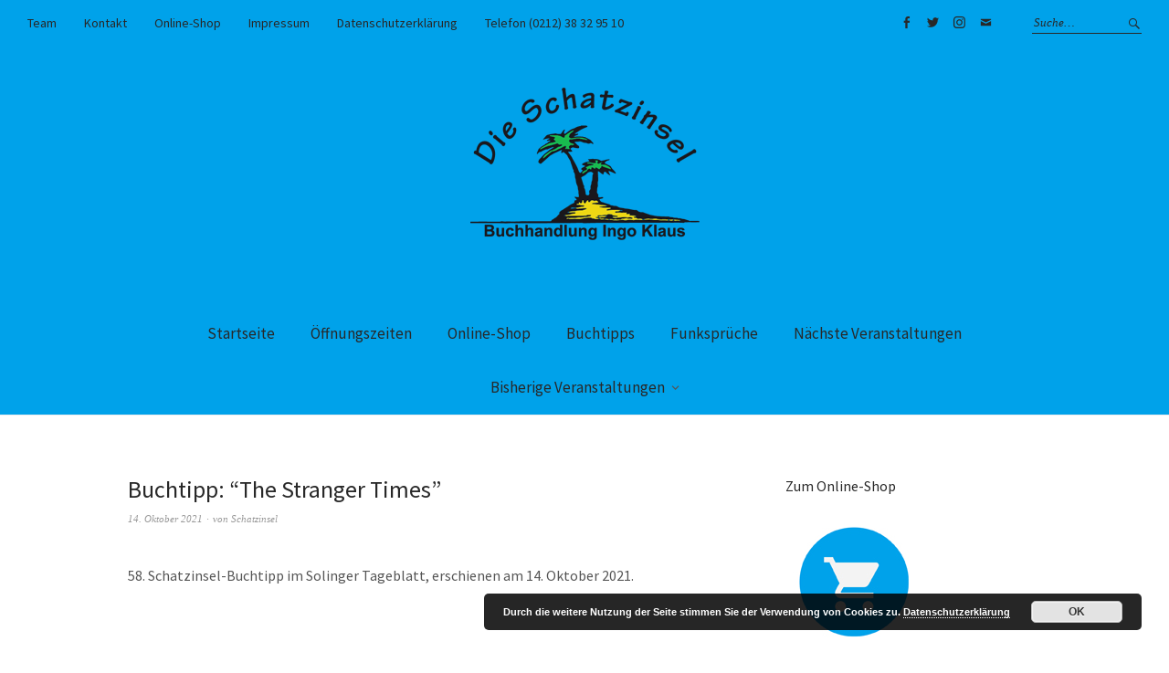

--- FILE ---
content_type: text/html; charset=UTF-8
request_url: https://www.schatzinsel-solingen.de/2021/10/buchtipp-the-stranger-times/
body_size: 74558
content:
<!DOCTYPE html>
<html lang="de">
<head>
<meta charset="UTF-8" />
<meta name="viewport" content="width=device-width, initial-scale=1">
<link rel="profile" href="http://gmpg.org/xfn/11">
<link rel="pingback" href="https://www.schatzinsel-solingen.de/xmlrpc.php">

<meta name='robots' content='index, follow, max-image-preview:large, max-snippet:-1, max-video-preview:-1' />

	<!-- This site is optimized with the Yoast SEO plugin v26.8 - https://yoast.com/product/yoast-seo-wordpress/ -->
	<title>Buchtipp: &quot;The Stranger Times&quot; - Die Schatzinsel - Buchhandlung Ingo Klaus</title>
	<meta name="description" content="&quot;The Stranger Times&quot;: Ein wildes Abenteuer mit rabiaten Wortgefechten: Ein großer Spaß und ein wildes Spektakel." />
	<link rel="canonical" href="https://www.schatzinsel-solingen.de/2021/10/buchtipp-the-stranger-times/" />
	<meta property="og:locale" content="de_DE" />
	<meta property="og:type" content="article" />
	<meta property="og:title" content="Buchtipp: &quot;The Stranger Times&quot; - Die Schatzinsel - Buchhandlung Ingo Klaus" />
	<meta property="og:description" content="&quot;The Stranger Times&quot;: Ein wildes Abenteuer mit rabiaten Wortgefechten: Ein großer Spaß und ein wildes Spektakel." />
	<meta property="og:url" content="https://www.schatzinsel-solingen.de/2021/10/buchtipp-the-stranger-times/" />
	<meta property="og:site_name" content="Die Schatzinsel - Buchhandlung Ingo Klaus" />
	<meta property="article:publisher" content="https://facebook.com/schatzinsel_sg" />
	<meta property="article:published_time" content="2021-10-13T23:16:29+00:00" />
	<meta property="og:image" content="https://www.schatzinsel-solingen.de/wp-content/uploads/2021/09/20210929_171236.jpg" />
	<meta property="og:image:width" content="1003" />
	<meta property="og:image:height" content="663" />
	<meta property="og:image:type" content="image/jpeg" />
	<meta name="author" content="Schatzinsel" />
	<meta name="twitter:card" content="summary_large_image" />
	<meta name="twitter:creator" content="@schatzinsel_sg" />
	<meta name="twitter:site" content="@schatzinsel_sg" />
	<meta name="twitter:label1" content="Verfasst von" />
	<meta name="twitter:data1" content="Schatzinsel" />
	<meta name="twitter:label2" content="Geschätzte Lesezeit" />
	<meta name="twitter:data2" content="2 Minuten" />
	<script type="application/ld+json" class="yoast-schema-graph">{"@context":"https://schema.org","@graph":[{"@type":"Article","@id":"https://www.schatzinsel-solingen.de/2021/10/buchtipp-the-stranger-times/#article","isPartOf":{"@id":"https://www.schatzinsel-solingen.de/2021/10/buchtipp-the-stranger-times/"},"author":{"name":"Schatzinsel","@id":"https://www.schatzinsel-solingen.de/#/schema/person/d7a9a05fac8b4fc94aefc29a77e3192f"},"headline":"Buchtipp: &#8220;The Stranger Times&#8221;","datePublished":"2021-10-13T23:16:29+00:00","mainEntityOfPage":{"@id":"https://www.schatzinsel-solingen.de/2021/10/buchtipp-the-stranger-times/"},"wordCount":299,"image":{"@id":"https://www.schatzinsel-solingen.de/2021/10/buchtipp-the-stranger-times/#primaryimage"},"thumbnailUrl":"https://www.schatzinsel-solingen.de/wp-content/uploads/2021/09/20210929_171236.jpg","keywords":["Buchtipp","Eichborn","slider","Stranger","Times","Verlag"],"articleSection":["Buchtipps"],"inLanguage":"de"},{"@type":"WebPage","@id":"https://www.schatzinsel-solingen.de/2021/10/buchtipp-the-stranger-times/","url":"https://www.schatzinsel-solingen.de/2021/10/buchtipp-the-stranger-times/","name":"Buchtipp: \"The Stranger Times\" - Die Schatzinsel - Buchhandlung Ingo Klaus","isPartOf":{"@id":"https://www.schatzinsel-solingen.de/#website"},"primaryImageOfPage":{"@id":"https://www.schatzinsel-solingen.de/2021/10/buchtipp-the-stranger-times/#primaryimage"},"image":{"@id":"https://www.schatzinsel-solingen.de/2021/10/buchtipp-the-stranger-times/#primaryimage"},"thumbnailUrl":"https://www.schatzinsel-solingen.de/wp-content/uploads/2021/09/20210929_171236.jpg","datePublished":"2021-10-13T23:16:29+00:00","author":{"@id":"https://www.schatzinsel-solingen.de/#/schema/person/d7a9a05fac8b4fc94aefc29a77e3192f"},"description":"\"The Stranger Times\": Ein wildes Abenteuer mit rabiaten Wortgefechten: Ein großer Spaß und ein wildes Spektakel.","breadcrumb":{"@id":"https://www.schatzinsel-solingen.de/2021/10/buchtipp-the-stranger-times/#breadcrumb"},"inLanguage":"de","potentialAction":[{"@type":"ReadAction","target":["https://www.schatzinsel-solingen.de/2021/10/buchtipp-the-stranger-times/"]}]},{"@type":"ImageObject","inLanguage":"de","@id":"https://www.schatzinsel-solingen.de/2021/10/buchtipp-the-stranger-times/#primaryimage","url":"https://www.schatzinsel-solingen.de/wp-content/uploads/2021/09/20210929_171236.jpg","contentUrl":"https://www.schatzinsel-solingen.de/wp-content/uploads/2021/09/20210929_171236.jpg","width":1003,"height":663},{"@type":"BreadcrumbList","@id":"https://www.schatzinsel-solingen.de/2021/10/buchtipp-the-stranger-times/#breadcrumb","itemListElement":[{"@type":"ListItem","position":1,"name":"Startseite","item":"https://www.schatzinsel-solingen.de/"},{"@type":"ListItem","position":2,"name":"Buchtipp: &#8220;The Stranger Times&#8221;"}]},{"@type":"WebSite","@id":"https://www.schatzinsel-solingen.de/#website","url":"https://www.schatzinsel-solingen.de/","name":"Die Schatzinsel","description":"","potentialAction":[{"@type":"SearchAction","target":{"@type":"EntryPoint","urlTemplate":"https://www.schatzinsel-solingen.de/?s={search_term_string}"},"query-input":{"@type":"PropertyValueSpecification","valueRequired":true,"valueName":"search_term_string"}}],"inLanguage":"de"},{"@type":"Person","@id":"https://www.schatzinsel-solingen.de/#/schema/person/d7a9a05fac8b4fc94aefc29a77e3192f","name":"Schatzinsel","url":"https://www.schatzinsel-solingen.de/author/schatzinsel/"}]}</script>
	<!-- / Yoast SEO plugin. -->



<link rel="alternate" type="application/rss+xml" title="Die Schatzinsel - Buchhandlung Ingo Klaus &raquo; Feed" href="https://www.schatzinsel-solingen.de/feed/" />
<link rel="alternate" type="application/rss+xml" title="Die Schatzinsel - Buchhandlung Ingo Klaus &raquo; Kommentar-Feed" href="https://www.schatzinsel-solingen.de/comments/feed/" />
<link rel="alternate" title="oEmbed (JSON)" type="application/json+oembed" href="https://www.schatzinsel-solingen.de/wp-json/oembed/1.0/embed?url=https%3A%2F%2Fwww.schatzinsel-solingen.de%2F2021%2F10%2Fbuchtipp-the-stranger-times%2F" />
<link rel="alternate" title="oEmbed (XML)" type="text/xml+oembed" href="https://www.schatzinsel-solingen.de/wp-json/oembed/1.0/embed?url=https%3A%2F%2Fwww.schatzinsel-solingen.de%2F2021%2F10%2Fbuchtipp-the-stranger-times%2F&#038;format=xml" />
<style id='wp-img-auto-sizes-contain-inline-css' type='text/css'>
img:is([sizes=auto i],[sizes^="auto," i]){contain-intrinsic-size:3000px 1500px}
/*# sourceURL=wp-img-auto-sizes-contain-inline-css */
</style>
<style id='wp-emoji-styles-inline-css' type='text/css'>

	img.wp-smiley, img.emoji {
		display: inline !important;
		border: none !important;
		box-shadow: none !important;
		height: 1em !important;
		width: 1em !important;
		margin: 0 0.07em !important;
		vertical-align: -0.1em !important;
		background: none !important;
		padding: 0 !important;
	}
/*# sourceURL=wp-emoji-styles-inline-css */
</style>
<style id='wp-block-library-inline-css' type='text/css'>
:root{--wp-block-synced-color:#7a00df;--wp-block-synced-color--rgb:122,0,223;--wp-bound-block-color:var(--wp-block-synced-color);--wp-editor-canvas-background:#ddd;--wp-admin-theme-color:#007cba;--wp-admin-theme-color--rgb:0,124,186;--wp-admin-theme-color-darker-10:#006ba1;--wp-admin-theme-color-darker-10--rgb:0,107,160.5;--wp-admin-theme-color-darker-20:#005a87;--wp-admin-theme-color-darker-20--rgb:0,90,135;--wp-admin-border-width-focus:2px}@media (min-resolution:192dpi){:root{--wp-admin-border-width-focus:1.5px}}.wp-element-button{cursor:pointer}:root .has-very-light-gray-background-color{background-color:#eee}:root .has-very-dark-gray-background-color{background-color:#313131}:root .has-very-light-gray-color{color:#eee}:root .has-very-dark-gray-color{color:#313131}:root .has-vivid-green-cyan-to-vivid-cyan-blue-gradient-background{background:linear-gradient(135deg,#00d084,#0693e3)}:root .has-purple-crush-gradient-background{background:linear-gradient(135deg,#34e2e4,#4721fb 50%,#ab1dfe)}:root .has-hazy-dawn-gradient-background{background:linear-gradient(135deg,#faaca8,#dad0ec)}:root .has-subdued-olive-gradient-background{background:linear-gradient(135deg,#fafae1,#67a671)}:root .has-atomic-cream-gradient-background{background:linear-gradient(135deg,#fdd79a,#004a59)}:root .has-nightshade-gradient-background{background:linear-gradient(135deg,#330968,#31cdcf)}:root .has-midnight-gradient-background{background:linear-gradient(135deg,#020381,#2874fc)}:root{--wp--preset--font-size--normal:16px;--wp--preset--font-size--huge:42px}.has-regular-font-size{font-size:1em}.has-larger-font-size{font-size:2.625em}.has-normal-font-size{font-size:var(--wp--preset--font-size--normal)}.has-huge-font-size{font-size:var(--wp--preset--font-size--huge)}.has-text-align-center{text-align:center}.has-text-align-left{text-align:left}.has-text-align-right{text-align:right}.has-fit-text{white-space:nowrap!important}#end-resizable-editor-section{display:none}.aligncenter{clear:both}.items-justified-left{justify-content:flex-start}.items-justified-center{justify-content:center}.items-justified-right{justify-content:flex-end}.items-justified-space-between{justify-content:space-between}.screen-reader-text{border:0;clip-path:inset(50%);height:1px;margin:-1px;overflow:hidden;padding:0;position:absolute;width:1px;word-wrap:normal!important}.screen-reader-text:focus{background-color:#ddd;clip-path:none;color:#444;display:block;font-size:1em;height:auto;left:5px;line-height:normal;padding:15px 23px 14px;text-decoration:none;top:5px;width:auto;z-index:100000}html :where(.has-border-color){border-style:solid}html :where([style*=border-top-color]){border-top-style:solid}html :where([style*=border-right-color]){border-right-style:solid}html :where([style*=border-bottom-color]){border-bottom-style:solid}html :where([style*=border-left-color]){border-left-style:solid}html :where([style*=border-width]){border-style:solid}html :where([style*=border-top-width]){border-top-style:solid}html :where([style*=border-right-width]){border-right-style:solid}html :where([style*=border-bottom-width]){border-bottom-style:solid}html :where([style*=border-left-width]){border-left-style:solid}html :where(img[class*=wp-image-]){height:auto;max-width:100%}:where(figure){margin:0 0 1em}html :where(.is-position-sticky){--wp-admin--admin-bar--position-offset:var(--wp-admin--admin-bar--height,0px)}@media screen and (max-width:600px){html :where(.is-position-sticky){--wp-admin--admin-bar--position-offset:0px}}

/*# sourceURL=wp-block-library-inline-css */
</style><style id='global-styles-inline-css' type='text/css'>
:root{--wp--preset--aspect-ratio--square: 1;--wp--preset--aspect-ratio--4-3: 4/3;--wp--preset--aspect-ratio--3-4: 3/4;--wp--preset--aspect-ratio--3-2: 3/2;--wp--preset--aspect-ratio--2-3: 2/3;--wp--preset--aspect-ratio--16-9: 16/9;--wp--preset--aspect-ratio--9-16: 9/16;--wp--preset--color--black: #000000;--wp--preset--color--cyan-bluish-gray: #abb8c3;--wp--preset--color--white: #ffffff;--wp--preset--color--pale-pink: #f78da7;--wp--preset--color--vivid-red: #cf2e2e;--wp--preset--color--luminous-vivid-orange: #ff6900;--wp--preset--color--luminous-vivid-amber: #fcb900;--wp--preset--color--light-green-cyan: #7bdcb5;--wp--preset--color--vivid-green-cyan: #00d084;--wp--preset--color--pale-cyan-blue: #8ed1fc;--wp--preset--color--vivid-cyan-blue: #0693e3;--wp--preset--color--vivid-purple: #9b51e0;--wp--preset--gradient--vivid-cyan-blue-to-vivid-purple: linear-gradient(135deg,rgb(6,147,227) 0%,rgb(155,81,224) 100%);--wp--preset--gradient--light-green-cyan-to-vivid-green-cyan: linear-gradient(135deg,rgb(122,220,180) 0%,rgb(0,208,130) 100%);--wp--preset--gradient--luminous-vivid-amber-to-luminous-vivid-orange: linear-gradient(135deg,rgb(252,185,0) 0%,rgb(255,105,0) 100%);--wp--preset--gradient--luminous-vivid-orange-to-vivid-red: linear-gradient(135deg,rgb(255,105,0) 0%,rgb(207,46,46) 100%);--wp--preset--gradient--very-light-gray-to-cyan-bluish-gray: linear-gradient(135deg,rgb(238,238,238) 0%,rgb(169,184,195) 100%);--wp--preset--gradient--cool-to-warm-spectrum: linear-gradient(135deg,rgb(74,234,220) 0%,rgb(151,120,209) 20%,rgb(207,42,186) 40%,rgb(238,44,130) 60%,rgb(251,105,98) 80%,rgb(254,248,76) 100%);--wp--preset--gradient--blush-light-purple: linear-gradient(135deg,rgb(255,206,236) 0%,rgb(152,150,240) 100%);--wp--preset--gradient--blush-bordeaux: linear-gradient(135deg,rgb(254,205,165) 0%,rgb(254,45,45) 50%,rgb(107,0,62) 100%);--wp--preset--gradient--luminous-dusk: linear-gradient(135deg,rgb(255,203,112) 0%,rgb(199,81,192) 50%,rgb(65,88,208) 100%);--wp--preset--gradient--pale-ocean: linear-gradient(135deg,rgb(255,245,203) 0%,rgb(182,227,212) 50%,rgb(51,167,181) 100%);--wp--preset--gradient--electric-grass: linear-gradient(135deg,rgb(202,248,128) 0%,rgb(113,206,126) 100%);--wp--preset--gradient--midnight: linear-gradient(135deg,rgb(2,3,129) 0%,rgb(40,116,252) 100%);--wp--preset--font-size--small: 13px;--wp--preset--font-size--medium: 20px;--wp--preset--font-size--large: 19px;--wp--preset--font-size--x-large: 42px;--wp--preset--font-size--regular: 16px;--wp--preset--font-size--larger: 23px;--wp--preset--spacing--20: 0.44rem;--wp--preset--spacing--30: 0.67rem;--wp--preset--spacing--40: 1rem;--wp--preset--spacing--50: 1.5rem;--wp--preset--spacing--60: 2.25rem;--wp--preset--spacing--70: 3.38rem;--wp--preset--spacing--80: 5.06rem;--wp--preset--shadow--natural: 6px 6px 9px rgba(0, 0, 0, 0.2);--wp--preset--shadow--deep: 12px 12px 50px rgba(0, 0, 0, 0.4);--wp--preset--shadow--sharp: 6px 6px 0px rgba(0, 0, 0, 0.2);--wp--preset--shadow--outlined: 6px 6px 0px -3px rgb(255, 255, 255), 6px 6px rgb(0, 0, 0);--wp--preset--shadow--crisp: 6px 6px 0px rgb(0, 0, 0);}:where(.is-layout-flex){gap: 0.5em;}:where(.is-layout-grid){gap: 0.5em;}body .is-layout-flex{display: flex;}.is-layout-flex{flex-wrap: wrap;align-items: center;}.is-layout-flex > :is(*, div){margin: 0;}body .is-layout-grid{display: grid;}.is-layout-grid > :is(*, div){margin: 0;}:where(.wp-block-columns.is-layout-flex){gap: 2em;}:where(.wp-block-columns.is-layout-grid){gap: 2em;}:where(.wp-block-post-template.is-layout-flex){gap: 1.25em;}:where(.wp-block-post-template.is-layout-grid){gap: 1.25em;}.has-black-color{color: var(--wp--preset--color--black) !important;}.has-cyan-bluish-gray-color{color: var(--wp--preset--color--cyan-bluish-gray) !important;}.has-white-color{color: var(--wp--preset--color--white) !important;}.has-pale-pink-color{color: var(--wp--preset--color--pale-pink) !important;}.has-vivid-red-color{color: var(--wp--preset--color--vivid-red) !important;}.has-luminous-vivid-orange-color{color: var(--wp--preset--color--luminous-vivid-orange) !important;}.has-luminous-vivid-amber-color{color: var(--wp--preset--color--luminous-vivid-amber) !important;}.has-light-green-cyan-color{color: var(--wp--preset--color--light-green-cyan) !important;}.has-vivid-green-cyan-color{color: var(--wp--preset--color--vivid-green-cyan) !important;}.has-pale-cyan-blue-color{color: var(--wp--preset--color--pale-cyan-blue) !important;}.has-vivid-cyan-blue-color{color: var(--wp--preset--color--vivid-cyan-blue) !important;}.has-vivid-purple-color{color: var(--wp--preset--color--vivid-purple) !important;}.has-black-background-color{background-color: var(--wp--preset--color--black) !important;}.has-cyan-bluish-gray-background-color{background-color: var(--wp--preset--color--cyan-bluish-gray) !important;}.has-white-background-color{background-color: var(--wp--preset--color--white) !important;}.has-pale-pink-background-color{background-color: var(--wp--preset--color--pale-pink) !important;}.has-vivid-red-background-color{background-color: var(--wp--preset--color--vivid-red) !important;}.has-luminous-vivid-orange-background-color{background-color: var(--wp--preset--color--luminous-vivid-orange) !important;}.has-luminous-vivid-amber-background-color{background-color: var(--wp--preset--color--luminous-vivid-amber) !important;}.has-light-green-cyan-background-color{background-color: var(--wp--preset--color--light-green-cyan) !important;}.has-vivid-green-cyan-background-color{background-color: var(--wp--preset--color--vivid-green-cyan) !important;}.has-pale-cyan-blue-background-color{background-color: var(--wp--preset--color--pale-cyan-blue) !important;}.has-vivid-cyan-blue-background-color{background-color: var(--wp--preset--color--vivid-cyan-blue) !important;}.has-vivid-purple-background-color{background-color: var(--wp--preset--color--vivid-purple) !important;}.has-black-border-color{border-color: var(--wp--preset--color--black) !important;}.has-cyan-bluish-gray-border-color{border-color: var(--wp--preset--color--cyan-bluish-gray) !important;}.has-white-border-color{border-color: var(--wp--preset--color--white) !important;}.has-pale-pink-border-color{border-color: var(--wp--preset--color--pale-pink) !important;}.has-vivid-red-border-color{border-color: var(--wp--preset--color--vivid-red) !important;}.has-luminous-vivid-orange-border-color{border-color: var(--wp--preset--color--luminous-vivid-orange) !important;}.has-luminous-vivid-amber-border-color{border-color: var(--wp--preset--color--luminous-vivid-amber) !important;}.has-light-green-cyan-border-color{border-color: var(--wp--preset--color--light-green-cyan) !important;}.has-vivid-green-cyan-border-color{border-color: var(--wp--preset--color--vivid-green-cyan) !important;}.has-pale-cyan-blue-border-color{border-color: var(--wp--preset--color--pale-cyan-blue) !important;}.has-vivid-cyan-blue-border-color{border-color: var(--wp--preset--color--vivid-cyan-blue) !important;}.has-vivid-purple-border-color{border-color: var(--wp--preset--color--vivid-purple) !important;}.has-vivid-cyan-blue-to-vivid-purple-gradient-background{background: var(--wp--preset--gradient--vivid-cyan-blue-to-vivid-purple) !important;}.has-light-green-cyan-to-vivid-green-cyan-gradient-background{background: var(--wp--preset--gradient--light-green-cyan-to-vivid-green-cyan) !important;}.has-luminous-vivid-amber-to-luminous-vivid-orange-gradient-background{background: var(--wp--preset--gradient--luminous-vivid-amber-to-luminous-vivid-orange) !important;}.has-luminous-vivid-orange-to-vivid-red-gradient-background{background: var(--wp--preset--gradient--luminous-vivid-orange-to-vivid-red) !important;}.has-very-light-gray-to-cyan-bluish-gray-gradient-background{background: var(--wp--preset--gradient--very-light-gray-to-cyan-bluish-gray) !important;}.has-cool-to-warm-spectrum-gradient-background{background: var(--wp--preset--gradient--cool-to-warm-spectrum) !important;}.has-blush-light-purple-gradient-background{background: var(--wp--preset--gradient--blush-light-purple) !important;}.has-blush-bordeaux-gradient-background{background: var(--wp--preset--gradient--blush-bordeaux) !important;}.has-luminous-dusk-gradient-background{background: var(--wp--preset--gradient--luminous-dusk) !important;}.has-pale-ocean-gradient-background{background: var(--wp--preset--gradient--pale-ocean) !important;}.has-electric-grass-gradient-background{background: var(--wp--preset--gradient--electric-grass) !important;}.has-midnight-gradient-background{background: var(--wp--preset--gradient--midnight) !important;}.has-small-font-size{font-size: var(--wp--preset--font-size--small) !important;}.has-medium-font-size{font-size: var(--wp--preset--font-size--medium) !important;}.has-large-font-size{font-size: var(--wp--preset--font-size--large) !important;}.has-x-large-font-size{font-size: var(--wp--preset--font-size--x-large) !important;}
/*# sourceURL=global-styles-inline-css */
</style>

<style id='classic-theme-styles-inline-css' type='text/css'>
/*! This file is auto-generated */
.wp-block-button__link{color:#fff;background-color:#32373c;border-radius:9999px;box-shadow:none;text-decoration:none;padding:calc(.667em + 2px) calc(1.333em + 2px);font-size:1.125em}.wp-block-file__button{background:#32373c;color:#fff;text-decoration:none}
/*# sourceURL=/wp-includes/css/classic-themes.min.css */
</style>
<link rel='stylesheet' id='weta-fonts-css' href='//www.schatzinsel-solingen.de/wp-content/uploads/omgf/weta-fonts/weta-fonts.css?ver=1666251437' type='text/css' media='all' />
<link rel='stylesheet' id='weta-style-css' href='https://www.schatzinsel-solingen.de/wp-content/themes/weta/style.css' type='text/css' media='all' />
<link rel='stylesheet' id='weta-flex-slider-style-css' href='https://www.schatzinsel-solingen.de/wp-content/themes/weta/js/flex-slider/flexslider.css' type='text/css' media='all' />
<link rel='stylesheet' id='genericons-css' href='https://www.schatzinsel-solingen.de/wp-content/themes/weta/assets/genericons/genericons.css' type='text/css' media='all' />
<link rel='stylesheet' id='yarpp-thumbnails-css' href='https://www.schatzinsel-solingen.de/wp-content/plugins/yet-another-related-posts-plugin/style/styles_thumbnails.css' type='text/css' media='all' />
<style id='yarpp-thumbnails-inline-css' type='text/css'>
.yarpp-thumbnails-horizontal .yarpp-thumbnail {width: 130px;height: 170px;margin: 5px;margin-left: 0px;}.yarpp-thumbnail > img, .yarpp-thumbnail-default {width: 120px;height: 120px;margin: 5px;}.yarpp-thumbnails-horizontal .yarpp-thumbnail-title {margin: 7px;margin-top: 0px;width: 120px;}.yarpp-thumbnail-default > img {min-height: 120px;min-width: 120px;}
/*# sourceURL=yarpp-thumbnails-inline-css */
</style>
<link rel='stylesheet' id='wpgdprc-front-css-css' href='https://www.schatzinsel-solingen.de/wp-content/plugins/wp-gdpr-compliance/Assets/css/front.css' type='text/css' media='all' />
<style id='wpgdprc-front-css-inline-css' type='text/css'>
:root{--wp-gdpr--bar--background-color: #000000;--wp-gdpr--bar--color: #ffffff;--wp-gdpr--button--background-color: #000000;--wp-gdpr--button--background-color--darken: #000000;--wp-gdpr--button--color: #ffffff;}
/*# sourceURL=wpgdprc-front-css-inline-css */
</style>
<script type="text/javascript" src="https://www.schatzinsel-solingen.de/wp-includes/js/jquery/jquery.min.js" id="jquery-core-js"></script>
<script type="text/javascript" src="https://www.schatzinsel-solingen.de/wp-includes/js/jquery/jquery-migrate.min.js" id="jquery-migrate-js"></script>
<script type="text/javascript" src="https://www.schatzinsel-solingen.de/wp-content/themes/weta/js/jquery.fitvids.js" id="weta-fitvids-js"></script>
<script type="text/javascript" src="https://www.schatzinsel-solingen.de/wp-content/themes/weta/js/flex-slider/jquery.flexslider-min.js" id="weta-flex-slider-js"></script>
<script type="text/javascript" id="wpgdprc-front-js-js-extra">
/* <![CDATA[ */
var wpgdprcFront = {"ajaxUrl":"https://www.schatzinsel-solingen.de/wp-admin/admin-ajax.php","ajaxNonce":"380c91be81","ajaxArg":"security","pluginPrefix":"wpgdprc","blogId":"1","isMultiSite":"","locale":"de_DE","showSignUpModal":"","showFormModal":"","cookieName":"wpgdprc-consent","consentVersion":"","path":"/","prefix":"wpgdprc"};
//# sourceURL=wpgdprc-front-js-js-extra
/* ]]> */
</script>
<script type="text/javascript" src="https://www.schatzinsel-solingen.de/wp-content/plugins/wp-gdpr-compliance/Assets/js/front.min.js" id="wpgdprc-front-js-js"></script>
<link rel="https://api.w.org/" href="https://www.schatzinsel-solingen.de/wp-json/" /><link rel="alternate" title="JSON" type="application/json" href="https://www.schatzinsel-solingen.de/wp-json/wp/v2/posts/3307" /><link rel="EditURI" type="application/rsd+xml" title="RSD" href="https://www.schatzinsel-solingen.de/xmlrpc.php?rsd" />
<meta name="generator" content="WordPress 6.9" />
<link rel='shortlink' href='https://www.schatzinsel-solingen.de/?p=3307' />
	<style type="text/css">
	.entry-content a, .comment-text a, .author-bio a, .textwidget a {color: #000000;}
		#masthead {background: #00a2ea;}
	@media screen and (min-width: 1023px) {
	.sticky-content.fixed {background: #00a2ea;}
	}
			#colophon {background: #00a2ea;}
			.widget_weta_authors {background: ;}
			.widget_weta_quote {background: ;}
			.widget_weta_numbered_rp {background: ;}
			@media screen and (min-width: 1023px) {
	.sticky-content {margin-top: 0;}
	.sticky-element .sticky-anchor {display: block !important;}
	.sticky-content.fixed {position: fixed !important; top: 0 !important; left:0; right: 0; z-index: 10000;}
	}
						@media screen and (min-width: 1023px) {
	.sticky-wrap {padding-left: 120px; padding-right: 120px;}
	}
		</style>
			<style type="text/css" id="weta-header-css">
		
	#site-branding h1.site-title, #site-branding p.site-title, #site-branding p.site-description {display: none !important;}

		</style>
	<link rel="icon" href="https://www.schatzinsel-solingen.de/wp-content/uploads/2018/01/cropped-Website-Icon-32x32.jpg" sizes="32x32" />
<link rel="icon" href="https://www.schatzinsel-solingen.de/wp-content/uploads/2018/01/cropped-Website-Icon-192x192.jpg" sizes="192x192" />
<link rel="apple-touch-icon" href="https://www.schatzinsel-solingen.de/wp-content/uploads/2018/01/cropped-Website-Icon-180x180.jpg" />
<meta name="msapplication-TileImage" content="https://www.schatzinsel-solingen.de/wp-content/uploads/2018/01/cropped-Website-Icon-270x270.jpg" />
		<style type="text/css" id="wp-custom-css">
			/*
Füge deinen eigenen CSS-Code nach diesem Kommentar hinter dem abschließenden Schrägstrich ein. 

Klicke auf das Hilfe-Symbol oben, um mehr zu erfahren.
*/
.flexslider .entry-header a {
    -webkit-hyphens: none;
         -moz-hyphens: none;
            -ms-hyphens: none;
            hyphens: none;
}

.entry-title {
    -webkit-hyphens: none;
    -moz-hyphens: none;
    -ms-hyphens: none;
    hyphens: none;
}

#colophon *,
#colophon {
    color: #000000;
}		</style>
		<link rel='stylesheet' id='basecss-css' href='https://www.schatzinsel-solingen.de/wp-content/plugins/eu-cookie-law/css/style.css' type='text/css' media='all' />
<link rel='stylesheet' id='shariffcss-css' href='https://www.schatzinsel-solingen.de/wp-content/plugins/shariff/css/shariff.min.css' type='text/css' media='all' />
<link rel='stylesheet' id='yarppRelatedCss-css' href='https://www.schatzinsel-solingen.de/wp-content/plugins/yet-another-related-posts-plugin/style/related.css' type='text/css' media='all' />
</head>

<body class="wp-singular post-template-default single single-post postid-3307 single-format-standard wp-theme-weta weta-sharebtns">

		<div class="header-bg">
		<header id="masthead" class="cf" role="banner">

			<div id="menu-top-wrap">
				
	<nav class="header-top-nav" role="navigation">
		<ul id="menu-seiten" class="nav-menu"><li id="menu-item-173" class="menu-item menu-item-type-post_type menu-item-object-page menu-item-173"><a href="https://www.schatzinsel-solingen.de/team/">Team</a></li>
<li id="menu-item-174" class="menu-item menu-item-type-post_type menu-item-object-page menu-item-174"><a href="https://www.schatzinsel-solingen.de/kontakt/">Kontakt</a></li>
<li id="menu-item-2692" class="menu-item menu-item-type-post_type menu-item-object-page menu-item-2692"><a href="https://www.schatzinsel-solingen.de/online-shop/">Online-Shop</a></li>
<li id="menu-item-175" class="menu-item menu-item-type-post_type menu-item-object-page menu-item-175"><a href="https://www.schatzinsel-solingen.de/impressum/">Impressum</a></li>
<li id="menu-item-429" class="menu-item menu-item-type-post_type menu-item-object-page menu-item-429"><a href="https://www.schatzinsel-solingen.de/startseite/datenschutzerklaerung/">Datenschutzerklärung</a></li>
<li id="menu-item-1325" class="menu-item menu-item-type-custom menu-item-object-custom menu-item-1325"><a href="https://www.schatzinsel-solingen.de/kontakt/">Telefon (0212) 38 32 95 10</a></li>
</ul>	</nav><!-- end .header-top-nav -->

<div class="social-search-wrap">
		<nav class="header-social-nav social-nav" role="navigation">
		<ul id="menu-social" class="menu"><li id="menu-item-184" class="menu-item menu-item-type-custom menu-item-object-custom menu-item-184"><a href="https://www.facebook.com/schatzinselSG">Facebook</a></li>
<li id="menu-item-191" class="menu-item menu-item-type-custom menu-item-object-custom menu-item-191"><a href="https://twitter.com/schatzinsel_sg">Twitter</a></li>
<li id="menu-item-192" class="menu-item menu-item-type-custom menu-item-object-custom menu-item-192"><a href="https://instagram.com/schatzinsel_sg">Instagram</a></li>
<li id="menu-item-185" class="menu-item menu-item-type-custom menu-item-object-custom menu-item-185"><a href="mailto:info@schatzinsel-solingen.de">Mail</a></li>
</ul>	</nav><!-- end #header-social -->
	
			<div class="search-box">
			
<form method="get" class="searchform" action="https://www.schatzinsel-solingen.de/" role="search">
	<label for="s" class="screen-reader-text"><span>Suche</span></label>
	<input type="text" class="search-field" name="s" id="s" placeholder="Suche&hellip;" />
	<input type="submit" class="submit" name="submit" id="searchsubmit" value="Suche" />
</form>		</div><!-- end .search-box -->
		
	</div><!-- end .social-search-wrap -->			</div><!-- end .menu-top-wrap -->

			<div id="site-branding">
									<div id="site-logo">
						<a href="https://www.schatzinsel-solingen.de/" rel="home"><img src="https://www.schatzinsel-solingen.de/wp-content/uploads/2018/01/Schatzinsel_Logo-251.png" width="251" height="177" alt=""></a>
					</div><!-- end #site-logo -->
				 

									<p class="site-title"><a href="https://www.schatzinsel-solingen.de/" rel="home">Die Schatzinsel &#8211; Buchhandlung Ingo Klaus</a></p>
				
							</div><!-- end #site-branding -->

			<button id="menu-main-toggle"><span>Öffnen</span></button>
						<button id="menu-main-close"  class="btn-close"><span>Schließen</span></button>

			<div id="menu-main-wrap" class="sticky-element cf">

				<div class="sticky-anchor"></div>
				<nav id="site-nav" class="sticky-content cf" role="navigation">
					<div class="sticky-wrap">
											<a href="https://www.schatzinsel-solingen.de/" class="small-logo" rel="home"><img src="https://www.schatzinsel-solingen.de/wp-content/uploads/2018/04/Schatzinsel-logo34.png" class="small-logo-img" alt=""></a>
										<ul id="menu-haupt-menue" class="nav-menu"><li id="menu-item-180" class="menu-item menu-item-type-post_type menu-item-object-page menu-item-home menu-item-180"><a href="https://www.schatzinsel-solingen.de/">Startseite</a></li>
<li id="menu-item-2842" class="menu-item menu-item-type-post_type menu-item-object-page menu-item-2842"><a href="https://www.schatzinsel-solingen.de/oeffnungszeiten/">Öffnungszeiten</a></li>
<li id="menu-item-2367" class="menu-item menu-item-type-custom menu-item-object-custom menu-item-2367"><a href="https://schatzinsel-solingen.buchhandlung.de/shop/magazine/131341/buchempfehlung.html">Online-Shop</a></li>
<li id="menu-item-176" class="menu-item menu-item-type-taxonomy menu-item-object-category current-post-ancestor current-menu-parent current-post-parent menu-item-176"><a href="https://www.schatzinsel-solingen.de/category/buchtipps/">Buchtipps</a></li>
<li id="menu-item-178" class="menu-item menu-item-type-taxonomy menu-item-object-category menu-item-178"><a href="https://www.schatzinsel-solingen.de/category/funksprueche/">Funksprüche</a></li>
<li id="menu-item-1688" class="menu-item menu-item-type-taxonomy menu-item-object-category menu-item-1688"><a href="https://www.schatzinsel-solingen.de/category/termine/">Nächste Veranstaltungen</a></li>
<li id="menu-item-179" class="menu-item menu-item-type-taxonomy menu-item-object-category menu-item-has-children menu-item-179"><a href="https://www.schatzinsel-solingen.de/category/veranstaltungen/">Bisherige Veranstaltungen</a>
<ul class="sub-menu">
	<li id="menu-item-221" class="menu-item menu-item-type-post_type menu-item-object-page menu-item-221"><a href="https://www.schatzinsel-solingen.de/lesungen-2005-bis-2017/">Archiv 2005 bis 2017</a></li>
</ul>
</li>
</ul>						
										</div><!-- end .sticky-wrap -->
				</nav><!-- end #site-nav -->

				<div id="mobile-menu-top-wrap">
					
	<nav class="header-top-nav" role="navigation">
		<ul id="menu-seiten-1" class="nav-menu"><li class="menu-item menu-item-type-post_type menu-item-object-page menu-item-173"><a href="https://www.schatzinsel-solingen.de/team/">Team</a></li>
<li class="menu-item menu-item-type-post_type menu-item-object-page menu-item-174"><a href="https://www.schatzinsel-solingen.de/kontakt/">Kontakt</a></li>
<li class="menu-item menu-item-type-post_type menu-item-object-page menu-item-2692"><a href="https://www.schatzinsel-solingen.de/online-shop/">Online-Shop</a></li>
<li class="menu-item menu-item-type-post_type menu-item-object-page menu-item-175"><a href="https://www.schatzinsel-solingen.de/impressum/">Impressum</a></li>
<li class="menu-item menu-item-type-post_type menu-item-object-page menu-item-429"><a href="https://www.schatzinsel-solingen.de/startseite/datenschutzerklaerung/">Datenschutzerklärung</a></li>
<li class="menu-item menu-item-type-custom menu-item-object-custom menu-item-1325"><a href="https://www.schatzinsel-solingen.de/kontakt/">Telefon (0212) 38 32 95 10</a></li>
</ul>	</nav><!-- end .header-top-nav -->

<div class="social-search-wrap">
		<nav class="header-social-nav social-nav" role="navigation">
		<ul id="menu-social-1" class="menu"><li class="menu-item menu-item-type-custom menu-item-object-custom menu-item-184"><a href="https://www.facebook.com/schatzinselSG">Facebook</a></li>
<li class="menu-item menu-item-type-custom menu-item-object-custom menu-item-191"><a href="https://twitter.com/schatzinsel_sg">Twitter</a></li>
<li class="menu-item menu-item-type-custom menu-item-object-custom menu-item-192"><a href="https://instagram.com/schatzinsel_sg">Instagram</a></li>
<li class="menu-item menu-item-type-custom menu-item-object-custom menu-item-185"><a href="mailto:info@schatzinsel-solingen.de">Mail</a></li>
</ul>	</nav><!-- end #header-social -->
	
			<div class="search-box">
			
<form method="get" class="searchform" action="https://www.schatzinsel-solingen.de/" role="search">
	<label for="s" class="screen-reader-text"><span>Suche</span></label>
	<input type="text" class="search-field" name="s" id="s" placeholder="Suche&hellip;" />
	<input type="submit" class="submit" name="submit" id="searchsubmit" value="Suche" />
</form>		</div><!-- end .search-box -->
		
	</div><!-- end .social-search-wrap -->				</div><!-- end .mobile-menu-top-wrap -->
				<button id="menu-main-close-bottom" class="btn-close"><span>Schließen</span></button>
			</div><!-- end #menu-main-wrap -->

		</header><!-- end #masthead -->
		</div><!-- end .header-bg -->

<div id="main-wrap">	
	<div class="blog-wrap cf">
		<div id="primary" class="site-content cf" role="main">
		
<article id="post-3307" class="post-3307 post type-post status-publish format-standard has-post-thumbnail hentry category-buchtipps tag-buchtipp tag-eichborn tag-slider tag-stranger tag-times tag-verlag">

	<header class="entry-header">
		<h1 class="entry-title">Buchtipp: &#8220;The Stranger Times&#8221;</h1>		<div class="entry-meta">
				<div class="entry-date">
					<a href="https://www.schatzinsel-solingen.de/2021/10/buchtipp-the-stranger-times/">14. Oktober 2021</a>
				</div><!-- end .entry-date -->
				<div class="entry-author">
				von <a href="https://www.schatzinsel-solingen.de/author/schatzinsel/" title="Alle Artikel von Schatzinsel">Schatzinsel</a>				</div><!-- end .entry-author -->
									</div><!-- end .entry-meta -->
	</header><!-- end .entry-header -->

	
	<div class="entry-content">
		<p>58. Schatzinsel-Buchtipp im Solinger Tageblatt, erschienen am 14. Oktober 2021.</p>
<h1><a href="https://schatzinsel-solingen.buchhandlung.de/shop/article/44814224/ck_mcdonnell_the_stranger_times.html" target="_blank" rel="noopener"><strong>C.K. McDonnell, &#8220;The Stranger Times&#8221;</strong></a></h1>
<p><img decoding="async" class="alignleft size-medium wp-image-3300" src="https://www.schatzinsel-solingen.de/wp-content/uploads/2021/09/InShot_20210928_202109792-300x300.jpg" alt="" width="300" height="300" srcset="https://www.schatzinsel-solingen.de/wp-content/uploads/2021/09/InShot_20210928_202109792-300x300.jpg 300w, https://www.schatzinsel-solingen.de/wp-content/uploads/2021/09/InShot_20210928_202109792-700x700.jpg 700w, https://www.schatzinsel-solingen.de/wp-content/uploads/2021/09/InShot_20210928_202109792-150x150.jpg 150w, https://www.schatzinsel-solingen.de/wp-content/uploads/2021/09/InShot_20210928_202109792-768x768.jpg 768w, https://www.schatzinsel-solingen.de/wp-content/uploads/2021/09/InShot_20210928_202109792-1536x1536.jpg 1536w, https://www.schatzinsel-solingen.de/wp-content/uploads/2021/09/InShot_20210928_202109792-660x660.jpg 660w, https://www.schatzinsel-solingen.de/wp-content/uploads/2021/09/InShot_20210928_202109792-1000x1000.jpg 1000w, https://www.schatzinsel-solingen.de/wp-content/uploads/2021/09/InShot_20210928_202109792-373x373.jpg 373w, https://www.schatzinsel-solingen.de/wp-content/uploads/2021/09/InShot_20210928_202109792-120x120.jpg 120w, https://www.schatzinsel-solingen.de/wp-content/uploads/2021/09/InShot_20210928_202109792.jpg 1920w" sizes="(max-width: 300px) 100vw, 300px" /></p>
<p>&nbsp;</p>
<p>&nbsp;</p>
<p>&nbsp;</p>
<p>&nbsp;</p>
<p>&nbsp;</p>
<p>&nbsp;</p>
<p>Ein Wunder: Das Schatzinsel-Team ist sich einig. Wir vier sind alle begeistert. Gleichzeitig. Vom selben Buch. Wann hat es das zuletzt gegeben? Reicht das nicht als Buchtipp? Nein? Na gut.</p>
<h2><strong>Ein Wunder</strong></h2>
<p><img decoding="async" class="alignleft size-medium wp-image-3302" src="https://www.schatzinsel-solingen.de/wp-content/uploads/2021/09/20210928_201855-300x300.jpg" alt="" width="300" height="300" srcset="https://www.schatzinsel-solingen.de/wp-content/uploads/2021/09/20210928_201855-300x300.jpg 300w, https://www.schatzinsel-solingen.de/wp-content/uploads/2021/09/20210928_201855-150x150.jpg 150w, https://www.schatzinsel-solingen.de/wp-content/uploads/2021/09/20210928_201855-373x373.jpg 373w, https://www.schatzinsel-solingen.de/wp-content/uploads/2021/09/20210928_201855-120x120.jpg 120w, https://www.schatzinsel-solingen.de/wp-content/uploads/2021/09/20210928_201855.jpg 571w" sizes="(max-width: 300px) 100vw, 300px" /></p>
<p>&nbsp;</p>
<p>&nbsp;</p>
<p>&nbsp;</p>
<p>&nbsp;</p>
<p>&nbsp;</p>
<p>&nbsp;</p>
<p>Also: Sie müssen „die neue Tina“ kennenlernen. Die neue Tina heißt natürlich nicht die neue Tina, sondern Hannah Willis. Und Hannah braucht dringend einen neuen Job, bewirbt sich auf eine Stellenanzeige („Vollidioten, Optimisten oder Menschen, die Simon heißen, müssen sich nicht bewerben“) und landet so in der Redaktion einer Wochenzeitschrift.</p>
<h2><strong>Die Kirche</strong></h2>
<p><img loading="lazy" decoding="async" class="alignleft size-medium wp-image-3304" src="https://www.schatzinsel-solingen.de/wp-content/uploads/2021/09/20210928_200715-300x300.jpg" alt="" width="300" height="300" srcset="https://www.schatzinsel-solingen.de/wp-content/uploads/2021/09/20210928_200715-300x300.jpg 300w, https://www.schatzinsel-solingen.de/wp-content/uploads/2021/09/20210928_200715-700x700.jpg 700w, https://www.schatzinsel-solingen.de/wp-content/uploads/2021/09/20210928_200715-150x150.jpg 150w, https://www.schatzinsel-solingen.de/wp-content/uploads/2021/09/20210928_200715-768x768.jpg 768w, https://www.schatzinsel-solingen.de/wp-content/uploads/2021/09/20210928_200715-660x660.jpg 660w, https://www.schatzinsel-solingen.de/wp-content/uploads/2021/09/20210928_200715-1000x1000.jpg 1000w, https://www.schatzinsel-solingen.de/wp-content/uploads/2021/09/20210928_200715-373x373.jpg 373w, https://www.schatzinsel-solingen.de/wp-content/uploads/2021/09/20210928_200715-120x120.jpg 120w, https://www.schatzinsel-solingen.de/wp-content/uploads/2021/09/20210928_200715.jpg 1180w" sizes="auto, (max-width: 300px) 100vw, 300px" /></p>
<p>&nbsp;</p>
<p>&nbsp;</p>
<p>&nbsp;</p>
<p>&nbsp;</p>
<p>&nbsp;</p>
<p>&nbsp;</p>
<p>Diese residiert in einer ehemaligen Kirche („Dies ist keine Kirche mehr. Belästigen sie Gott woanders.“). Vor der Kirche sitzt der junge, schlaksige Simon („Unter keinen Umständen ist dem inkompetenten, inzüchtigen Irren Zutritt zu diesem Gebäude gestattet.“) In der Redaktion geht es chaotisch zu, der Chef ist cholerisch und niemand hat hier die Zeit sich die Namen von neuen Mitarbeitern zu merken, deshalb „die neue Tina“.</p>
<h2><strong>Die Zeitschrift</strong></h2>
<p><img loading="lazy" decoding="async" class="alignleft size-medium wp-image-3305" src="https://www.schatzinsel-solingen.de/wp-content/uploads/2021/09/20210928_201016-300x300.jpg" alt="" width="300" height="300" srcset="https://www.schatzinsel-solingen.de/wp-content/uploads/2021/09/20210928_201016-300x300.jpg 300w, https://www.schatzinsel-solingen.de/wp-content/uploads/2021/09/20210928_201016-700x700.jpg 700w, https://www.schatzinsel-solingen.de/wp-content/uploads/2021/09/20210928_201016-150x150.jpg 150w, https://www.schatzinsel-solingen.de/wp-content/uploads/2021/09/20210928_201016-768x768.jpg 768w, https://www.schatzinsel-solingen.de/wp-content/uploads/2021/09/20210928_201016-660x660.jpg 660w, https://www.schatzinsel-solingen.de/wp-content/uploads/2021/09/20210928_201016-373x373.jpg 373w, https://www.schatzinsel-solingen.de/wp-content/uploads/2021/09/20210928_201016-120x120.jpg 120w, https://www.schatzinsel-solingen.de/wp-content/uploads/2021/09/20210928_201016.jpg 807w" sizes="auto, (max-width: 300px) 100vw, 300px" /></p>
<p>&nbsp;</p>
<p>&nbsp;</p>
<p>&nbsp;</p>
<p>&nbsp;</p>
<p>&nbsp;</p>
<p>&nbsp;</p>
<p>Die Zeitschrift verbreitet Nachrichten „im weitesten Sinne des Wortes“: sie berichtet von Menschen, die Unheimliches beobachtet oder erlebt haben wollen, denn dunkle Kräfte seien am Werk auf Erden. „Es ist kompletter Blödsinn, ja? Pipifax. Unfug. Dummes Zeugs. Irres Gefasel. Mumpitz. Quatsch. Wer könnte so etwas ernsthaft glauben?“ Dann geschehen wirklich übersinnliche Dinge und das Team muss tatsächlich richtig recherchieren. Es folgen wilde Abenteuer und rabiate Wortgefechte: Ein großer Spaß und ein wildes Spektakel.</p>
<p><img loading="lazy" decoding="async" class="alignleft size-medium wp-image-3303" src="https://www.schatzinsel-solingen.de/wp-content/uploads/2021/09/20210928_200532-300x300.jpg" alt="" width="300" height="300" srcset="https://www.schatzinsel-solingen.de/wp-content/uploads/2021/09/20210928_200532-300x300.jpg 300w, https://www.schatzinsel-solingen.de/wp-content/uploads/2021/09/20210928_200532-700x700.jpg 700w, https://www.schatzinsel-solingen.de/wp-content/uploads/2021/09/20210928_200532-150x150.jpg 150w, https://www.schatzinsel-solingen.de/wp-content/uploads/2021/09/20210928_200532-768x768.jpg 768w, https://www.schatzinsel-solingen.de/wp-content/uploads/2021/09/20210928_200532-660x660.jpg 660w, https://www.schatzinsel-solingen.de/wp-content/uploads/2021/09/20210928_200532-1000x1000.jpg 1000w, https://www.schatzinsel-solingen.de/wp-content/uploads/2021/09/20210928_200532-373x373.jpg 373w, https://www.schatzinsel-solingen.de/wp-content/uploads/2021/09/20210928_200532-120x120.jpg 120w, https://www.schatzinsel-solingen.de/wp-content/uploads/2021/09/20210928_200532.jpg 1174w" sizes="auto, (max-width: 300px) 100vw, 300px" /></p>
<p>&nbsp;</p>
<p>&nbsp;</p>
<p>&nbsp;</p>
<p>&nbsp;</p>
<p>&nbsp;</p>
<p>&nbsp;</p>
<p>C.K. McDonnell, The Stranger Times, Eichborn Verlag 2021, übersetzt von André Mumont, 464 Seiten, 20,- €</p>
<div class="shariff shariff-align-flex-start shariff-widget-align-flex-start"><div class="ShariffHeadline">Teile diesen Beitrag</div><ul class="shariff-buttons theme-round orientation-horizontal buttonsize-medium"><li class="shariff-button facebook shariff-nocustomcolor" style="background-color:#4273c8"><a href="https://www.facebook.com/sharer/sharer.php?u=https%3A%2F%2Fwww.schatzinsel-solingen.de%2F2021%2F10%2Fbuchtipp-the-stranger-times%2F" title="Bei Facebook teilen" aria-label="Bei Facebook teilen" role="button" rel="nofollow" class="shariff-link" style="; background-color:#3b5998; color:#fff" target="_blank"><span class="shariff-icon" style=""><svg width="32px" height="20px" xmlns="http://www.w3.org/2000/svg" viewBox="0 0 18 32"><path fill="#3b5998" d="M17.1 0.2v4.7h-2.8q-1.5 0-2.1 0.6t-0.5 1.9v3.4h5.2l-0.7 5.3h-4.5v13.6h-5.5v-13.6h-4.5v-5.3h4.5v-3.9q0-3.3 1.9-5.2t5-1.8q2.6 0 4.1 0.2z"/></svg></span></a></li><li class="shariff-button twitter shariff-nocustomcolor" style="background-color:#595959"><a href="https://twitter.com/share?url=https%3A%2F%2Fwww.schatzinsel-solingen.de%2F2021%2F10%2Fbuchtipp-the-stranger-times%2F&text=Buchtipp%3A%20%E2%80%9CThe%20Stranger%20Times%E2%80%9D" title="Bei X teilen" aria-label="Bei X teilen" role="button" rel="noopener nofollow" class="shariff-link" style="; background-color:#000; color:#fff" target="_blank"><span class="shariff-icon" style=""><svg width="32px" height="20px" xmlns="http://www.w3.org/2000/svg" viewBox="0 0 24 24"><path fill="#000" d="M14.258 10.152L23.176 0h-2.113l-7.747 8.813L7.133 0H0l9.352 13.328L0 23.973h2.113l8.176-9.309 6.531 9.309h7.133zm-2.895 3.293l-.949-1.328L2.875 1.56h3.246l6.086 8.523.945 1.328 7.91 11.078h-3.246zm0 0"/></svg></span></a></li><li class="shariff-button whatsapp shariff-nocustomcolor" style="background-color:#5cbe4a"><a href="https://api.whatsapp.com/send?text=https%3A%2F%2Fwww.schatzinsel-solingen.de%2F2021%2F10%2Fbuchtipp-the-stranger-times%2F%20Buchtipp%3A%20%E2%80%9CThe%20Stranger%20Times%E2%80%9D" title="Bei Whatsapp teilen" aria-label="Bei Whatsapp teilen" role="button" rel="noopener nofollow" class="shariff-link" style="; background-color:#34af23; color:#fff" target="_blank"><span class="shariff-icon" style=""><svg width="32px" height="20px" xmlns="http://www.w3.org/2000/svg" viewBox="0 0 32 32"><path fill="#34af23" d="M17.6 17.4q0.2 0 1.7 0.8t1.6 0.9q0 0.1 0 0.3 0 0.6-0.3 1.4-0.3 0.7-1.3 1.2t-1.8 0.5q-1 0-3.4-1.1-1.7-0.8-3-2.1t-2.6-3.3q-1.3-1.9-1.3-3.5v-0.1q0.1-1.6 1.3-2.8 0.4-0.4 0.9-0.4 0.1 0 0.3 0t0.3 0q0.3 0 0.5 0.1t0.3 0.5q0.1 0.4 0.6 1.6t0.4 1.3q0 0.4-0.6 1t-0.6 0.8q0 0.1 0.1 0.3 0.6 1.3 1.8 2.4 1 0.9 2.7 1.8 0.2 0.1 0.4 0.1 0.3 0 1-0.9t0.9-0.9zM14 26.9q2.3 0 4.3-0.9t3.6-2.4 2.4-3.6 0.9-4.3-0.9-4.3-2.4-3.6-3.6-2.4-4.3-0.9-4.3 0.9-3.6 2.4-2.4 3.6-0.9 4.3q0 3.6 2.1 6.6l-1.4 4.2 4.3-1.4q2.8 1.9 6.2 1.9zM14 2.2q2.7 0 5.2 1.1t4.3 2.9 2.9 4.3 1.1 5.2-1.1 5.2-2.9 4.3-4.3 2.9-5.2 1.1q-3.5 0-6.5-1.7l-7.4 2.4 2.4-7.2q-1.9-3.2-1.9-6.9 0-2.7 1.1-5.2t2.9-4.3 4.3-2.9 5.2-1.1z"/></svg></span></a></li><li class="shariff-button mailto shariff-nocustomcolor" style="background-color:#a8a8a8"><a href="mailto:?body=https%3A%2F%2Fwww.schatzinsel-solingen.de%2F2021%2F10%2Fbuchtipp-the-stranger-times%2F&subject=Buchtipp%3A%20%E2%80%9CThe%20Stranger%20Times%E2%80%9D" title="Per E-Mail versenden" aria-label="Per E-Mail versenden" role="button" rel="noopener nofollow" class="shariff-link" style="; background-color:#999; color:#fff"><span class="shariff-icon" style=""><svg width="32px" height="20px" xmlns="http://www.w3.org/2000/svg" viewBox="0 0 32 32"><path fill="#999" d="M32 12.7v14.2q0 1.2-0.8 2t-2 0.9h-26.3q-1.2 0-2-0.9t-0.8-2v-14.2q0.8 0.9 1.8 1.6 6.5 4.4 8.9 6.1 1 0.8 1.6 1.2t1.7 0.9 2 0.4h0.1q0.9 0 2-0.4t1.7-0.9 1.6-1.2q3-2.2 8.9-6.1 1-0.7 1.8-1.6zM32 7.4q0 1.4-0.9 2.7t-2.2 2.2q-6.7 4.7-8.4 5.8-0.2 0.1-0.7 0.5t-1 0.7-0.9 0.6-1.1 0.5-0.9 0.2h-0.1q-0.4 0-0.9-0.2t-1.1-0.5-0.9-0.6-1-0.7-0.7-0.5q-1.6-1.1-4.7-3.2t-3.6-2.6q-1.1-0.7-2.1-2t-1-2.5q0-1.4 0.7-2.3t2.1-0.9h26.3q1.2 0 2 0.8t0.9 2z"/></svg></span></a></li></ul></div><div class='yarpp yarpp-related yarpp-related-website yarpp-template-thumbnails'>
<!-- YARPP Thumbnails -->
<h3>Ähnliche Artikel:</h3>
<div class="yarpp-thumbnails-horizontal">
<a class='yarpp-thumbnail' rel='norewrite' href='https://www.schatzinsel-solingen.de/2021/04/buchtipp-nur-die-tiere/' title='Buchtipp &#8220;Nur die Tiere&#8221;'>
<img width="120" height="120" src="https://www.schatzinsel-solingen.de/wp-content/uploads/2021/04/20210421_124526-120x120.jpg" class="attachment-yarpp-thumbnail size-yarpp-thumbnail wp-post-image" alt="" data-pin-nopin="true" srcset="https://www.schatzinsel-solingen.de/wp-content/uploads/2021/04/20210421_124526-120x120.jpg 120w, https://www.schatzinsel-solingen.de/wp-content/uploads/2021/04/20210421_124526-150x150.jpg 150w, https://www.schatzinsel-solingen.de/wp-content/uploads/2021/04/20210421_124526-660x667.jpg 660w, https://www.schatzinsel-solingen.de/wp-content/uploads/2021/04/20210421_124526-373x373.jpg 373w" sizes="(max-width: 120px) 100vw, 120px" /><span class="yarpp-thumbnail-title">Buchtipp &#8220;Nur die Tiere&#8221;</span></a>
<a class='yarpp-thumbnail' rel='norewrite' href='https://www.schatzinsel-solingen.de/2021/05/neue-fotos-neue-buchtipps/' title='Neue Fotos &#8211; Neue Buchtipps'>
<img width="120" height="120" src="https://www.schatzinsel-solingen.de/wp-content/uploads/2021/05/20210517_121750-120x120.jpg" class="attachment-yarpp-thumbnail size-yarpp-thumbnail wp-post-image" alt="" data-pin-nopin="true" srcset="https://www.schatzinsel-solingen.de/wp-content/uploads/2021/05/20210517_121750-120x120.jpg 120w, https://www.schatzinsel-solingen.de/wp-content/uploads/2021/05/20210517_121750-150x150.jpg 150w, https://www.schatzinsel-solingen.de/wp-content/uploads/2021/05/20210517_121750-660x667.jpg 660w, https://www.schatzinsel-solingen.de/wp-content/uploads/2021/05/20210517_121750-373x373.jpg 373w" sizes="(max-width: 120px) 100vw, 120px" /><span class="yarpp-thumbnail-title">Neue Fotos &#8211; Neue Buchtipps</span></a>
<a class='yarpp-thumbnail' rel='norewrite' href='https://www.schatzinsel-solingen.de/2021/05/buchtipp-der-konsumkompass/' title='Buchtipp &#8220;Der Konsumkompass&#8221;'>
<img width="120" height="120" src="https://www.schatzinsel-solingen.de/wp-content/uploads/2021/05/IMG-20210515-WA0006-120x120.jpg" class="attachment-yarpp-thumbnail size-yarpp-thumbnail wp-post-image" alt="" data-pin-nopin="true" srcset="https://www.schatzinsel-solingen.de/wp-content/uploads/2021/05/IMG-20210515-WA0006-120x120.jpg 120w, https://www.schatzinsel-solingen.de/wp-content/uploads/2021/05/IMG-20210515-WA0006-150x150.jpg 150w, https://www.schatzinsel-solingen.de/wp-content/uploads/2021/05/IMG-20210515-WA0006-660x667.jpg 660w, https://www.schatzinsel-solingen.de/wp-content/uploads/2021/05/IMG-20210515-WA0006-373x373.jpg 373w" sizes="(max-width: 120px) 100vw, 120px" /><span class="yarpp-thumbnail-title">Buchtipp &#8220;Der Konsumkompass&#8221;</span></a>
<a class='yarpp-thumbnail' rel='norewrite' href='https://www.schatzinsel-solingen.de/2021/09/buchtipp-mr-parnassus-heim-fuer-magisch-begabte/' title='Buchtipp: &#8220;Mr. Parnassus&#8217; Heim für magisch Begabte&#8221;'>
<img width="120" height="120" src="https://www.schatzinsel-solingen.de/wp-content/uploads/2021/09/20210908_122034-2-120x120.jpg" class="attachment-yarpp-thumbnail size-yarpp-thumbnail wp-post-image" alt="" data-pin-nopin="true" srcset="https://www.schatzinsel-solingen.de/wp-content/uploads/2021/09/20210908_122034-2-120x120.jpg 120w, https://www.schatzinsel-solingen.de/wp-content/uploads/2021/09/20210908_122034-2-150x150.jpg 150w, https://www.schatzinsel-solingen.de/wp-content/uploads/2021/09/20210908_122034-2-660x668.jpg 660w, https://www.schatzinsel-solingen.de/wp-content/uploads/2021/09/20210908_122034-2-373x373.jpg 373w" sizes="(max-width: 120px) 100vw, 120px" /><span class="yarpp-thumbnail-title">Buchtipp: &#8220;Mr. Parnassus&#8217; Heim für magisch Begabte&#8221;</span></a>
</div>
</div>
			</div><!-- end .entry-content -->

	<footer class="entry-footer cf">
		<div class="entry-cats">
			<span>Kategorie </span><a href="https://www.schatzinsel-solingen.de/category/buchtipps/" rel="category tag">Buchtipps</a>		</div><!-- end .entry-cats -->
					<div class="entry-tags"><span>Schlagwörter </span><a href="https://www.schatzinsel-solingen.de/tag/buchtipp/" rel="tag">Buchtipp</a>, <a href="https://www.schatzinsel-solingen.de/tag/eichborn/" rel="tag">Eichborn</a>, <a href="https://www.schatzinsel-solingen.de/tag/slider/" rel="tag">slider</a>, <a href="https://www.schatzinsel-solingen.de/tag/stranger/" rel="tag">Stranger</a>, <a href="https://www.schatzinsel-solingen.de/tag/times/" rel="tag">Times</a>, <a href="https://www.schatzinsel-solingen.de/tag/verlag/" rel="tag">Verlag</a></div>
					</footer><!-- end .entry-footer -->
</article><!-- end .post-3307 -->
				<div class="nav-wrap cf">
		<nav id="nav-single">
			<div class="nav-previous"><a href="https://www.schatzinsel-solingen.de/2021/09/buchtipp-mr-parnassus-heim-fuer-magisch-begabte/" rel="prev"><span class="meta-nav">Vorheriger Artikel</span>Buchtipp: &#8220;Mr. Parnassus&#8217; Heim für magisch Begabte&#8221;</a></div>
			<div class="nav-next"><a href="https://www.schatzinsel-solingen.de/2021/10/buchtipp-der-schoene-deutsche-gottfried-von-cramm/" rel="next"><span class="meta-nav">Nächster Artikel</span>Buchtipp: &#8220;Der schöne Deutsche &#8211; Gottfried von Cramm&#8221;</a></div>
		</nav><!-- #nav-single -->
	</div><!-- end .nav-wrap -->
	
		</div><!-- end #primary -->
		<div id="blog-sidebar" class="default-sidebar sidebar-small widget-area" role="complementary">
	<aside id="custom_html-4" class="widget_text widget widget_custom_html"><h3 class="widget-title">Zum Online-Shop</h3><div class="textwidget custom-html-widget"><a href="https://schatzinsel-solingen.buchhandlung.de/shop/" target="_blank"><img alt="Schatzinsel Logo" src="https://www.schatzinsel-solingen.de/wp-content/uploads/2018/04/shopbutton150.jpg"></a></div></aside><aside id="nav_menu-3" class="widget widget_nav_menu"><h3 class="widget-title">Hier sind wir auch:</h3><div class="menu-social-container"><ul id="menu-social-2" class="menu"><li class="menu-item menu-item-type-custom menu-item-object-custom menu-item-184"><a href="https://www.facebook.com/schatzinselSG">Facebook</a></li>
<li class="menu-item menu-item-type-custom menu-item-object-custom menu-item-191"><a href="https://twitter.com/schatzinsel_sg">Twitter</a></li>
<li class="menu-item menu-item-type-custom menu-item-object-custom menu-item-192"><a href="https://instagram.com/schatzinsel_sg">Instagram</a></li>
<li class="menu-item menu-item-type-custom menu-item-object-custom menu-item-185"><a href="mailto:info@schatzinsel-solingen.de">Mail</a></li>
</ul></div></aside><aside id="widget_weta_rp-4" class="widget widget_weta_rp">
				<h3 class="widget-title two-columns-textright-title">Buchtipps:</h3>
		


			<div class="rp-two-columns-textright cf">
	
   
	<article id="post-4334" class="post-4334 post type-post status-publish format-standard has-post-thumbnail hentry category-buchtipps tag-buchtipp tag-gebrauchsanweisung tag-piper tag-slider tag-stephan tag-taiwan tag-thome">

					<div class="entry-thumbnail">
				<a href="https://www.schatzinsel-solingen.de/2026/01/buchtipp-gebrauchsanweisung-fuer-taiwan/"><img width="373" height="373" src="https://www.schatzinsel-solingen.de/wp-content/uploads/2026/01/Buchtipp_Thome_Taiwan01-373x373.jpg" class="attachment-weta-square-small size-weta-square-small wp-post-image" alt="" decoding="async" loading="lazy" srcset="https://www.schatzinsel-solingen.de/wp-content/uploads/2026/01/Buchtipp_Thome_Taiwan01-373x373.jpg 373w, https://www.schatzinsel-solingen.de/wp-content/uploads/2026/01/Buchtipp_Thome_Taiwan01-150x150.jpg 150w, https://www.schatzinsel-solingen.de/wp-content/uploads/2026/01/Buchtipp_Thome_Taiwan01-660x658.jpg 660w, https://www.schatzinsel-solingen.de/wp-content/uploads/2026/01/Buchtipp_Thome_Taiwan01-120x120.jpg 120w" sizes="auto, (max-width: 373px) 100vw, 373px" /></a>
			</div><!-- end .entry-thumbnail -->

		
		<div class="entry-text-wrap">
			
		
   		<header class="entry-header">
   			<h2 class="entry-title"><a href="https://www.schatzinsel-solingen.de/2026/01/buchtipp-gebrauchsanweisung-fuer-taiwan/" rel="bookmark">Buchtipp &#8220;Gebrauchsanweisung für Taiwan&#8221;</a></h2>   		</header><!-- end .entry-header -->

		
		<footer class="entry-footer">
			
			
								</footer><!-- end .entry-footer -->

				</div><!-- end .entry-text-wrap -->
	</article><!-- #post-## -->
   
	<article id="post-4309" class="post-4309 post type-post status-publish format-standard has-post-thumbnail hentry category-buchtipps tag-adama tag-asa tag-drvenkar tag-slider tag-solinger tag-suhrkamp tag-tageblatt tag-thriller tag-tidhar">

					<div class="entry-thumbnail">
				<a href="https://www.schatzinsel-solingen.de/2025/11/buchtipp-asa-adama/"><img width="373" height="373" src="https://www.schatzinsel-solingen.de/wp-content/uploads/2025/11/Buchtip_Drvenkar_Tidhar_Foto_Homepage-373x373.jpg" class="attachment-weta-square-small size-weta-square-small wp-post-image" alt="" decoding="async" loading="lazy" srcset="https://www.schatzinsel-solingen.de/wp-content/uploads/2025/11/Buchtip_Drvenkar_Tidhar_Foto_Homepage-373x373.jpg 373w, https://www.schatzinsel-solingen.de/wp-content/uploads/2025/11/Buchtip_Drvenkar_Tidhar_Foto_Homepage-150x150.jpg 150w, https://www.schatzinsel-solingen.de/wp-content/uploads/2025/11/Buchtip_Drvenkar_Tidhar_Foto_Homepage-660x660.jpg 660w, https://www.schatzinsel-solingen.de/wp-content/uploads/2025/11/Buchtip_Drvenkar_Tidhar_Foto_Homepage-120x120.jpg 120w" sizes="auto, (max-width: 373px) 100vw, 373px" /></a>
			</div><!-- end .entry-thumbnail -->

		
		<div class="entry-text-wrap">
			
		
   		<header class="entry-header">
   			<h2 class="entry-title"><a href="https://www.schatzinsel-solingen.de/2025/11/buchtipp-asa-adama/" rel="bookmark">Buchtipp &#8220;Asa&#8221; + &#8220;Adama&#8221;</a></h2>   		</header><!-- end .entry-header -->

		
		<footer class="entry-footer">
			
			
								</footer><!-- end .entry-footer -->

				</div><!-- end .entry-text-wrap -->
	</article><!-- #post-## -->
   
	<article id="post-4291" class="post-4291 post type-post status-publish format-standard has-post-thumbnail hentry category-buchtipps tag-331 tag-amrum tag-andreas tag-bka tag-geheimdienst tag-mauerfall tag-pflueger tag-slider tag-solinger tag-tageblatt tag-thriller">

					<div class="entry-thumbnail">
				<a href="https://www.schatzinsel-solingen.de/2025/10/buchtipp-kaelter/"><img width="373" height="373" src="https://www.schatzinsel-solingen.de/wp-content/uploads/2025/10/Buchtipp_Pflueger_Kaelter_Cover-373x373.jpg" class="attachment-weta-square-small size-weta-square-small wp-post-image" alt="" decoding="async" loading="lazy" srcset="https://www.schatzinsel-solingen.de/wp-content/uploads/2025/10/Buchtipp_Pflueger_Kaelter_Cover-373x373.jpg 373w, https://www.schatzinsel-solingen.de/wp-content/uploads/2025/10/Buchtipp_Pflueger_Kaelter_Cover-150x150.jpg 150w, https://www.schatzinsel-solingen.de/wp-content/uploads/2025/10/Buchtipp_Pflueger_Kaelter_Cover-660x660.jpg 660w, https://www.schatzinsel-solingen.de/wp-content/uploads/2025/10/Buchtipp_Pflueger_Kaelter_Cover-120x120.jpg 120w" sizes="auto, (max-width: 373px) 100vw, 373px" /></a>
			</div><!-- end .entry-thumbnail -->

		
		<div class="entry-text-wrap">
			
		
   		<header class="entry-header">
   			<h2 class="entry-title"><a href="https://www.schatzinsel-solingen.de/2025/10/buchtipp-kaelter/" rel="bookmark">Buchtipp &#8220;Kälter&#8221;</a></h2>   		</header><!-- end .entry-header -->

		
		<footer class="entry-footer">
			
			
								</footer><!-- end .entry-footer -->

				</div><!-- end .entry-text-wrap -->
	</article><!-- #post-## -->
   
	<article id="post-4269" class="post-4269 post type-post status-publish format-standard has-post-thumbnail hentry category-buchtipps tag-berlin tag-elefant tag-elefanten tag-gaea tag-schoeters tag-slider tag-solinger tag-tageblatt tag-zsolnay">

					<div class="entry-thumbnail">
				<a href="https://www.schatzinsel-solingen.de/2025/09/buchtipp-das-geschenk/"><img width="373" height="373" src="https://www.schatzinsel-solingen.de/wp-content/uploads/2025/09/Buchtipp_Schoeters_Geschenk_Stapel-373x373.jpg" class="attachment-weta-square-small size-weta-square-small wp-post-image" alt="" decoding="async" loading="lazy" srcset="https://www.schatzinsel-solingen.de/wp-content/uploads/2025/09/Buchtipp_Schoeters_Geschenk_Stapel-373x373.jpg 373w, https://www.schatzinsel-solingen.de/wp-content/uploads/2025/09/Buchtipp_Schoeters_Geschenk_Stapel-150x150.jpg 150w, https://www.schatzinsel-solingen.de/wp-content/uploads/2025/09/Buchtipp_Schoeters_Geschenk_Stapel-660x660.jpg 660w, https://www.schatzinsel-solingen.de/wp-content/uploads/2025/09/Buchtipp_Schoeters_Geschenk_Stapel-120x120.jpg 120w" sizes="auto, (max-width: 373px) 100vw, 373px" /></a>
			</div><!-- end .entry-thumbnail -->

		
		<div class="entry-text-wrap">
			
		
   		<header class="entry-header">
   			<h2 class="entry-title"><a href="https://www.schatzinsel-solingen.de/2025/09/buchtipp-das-geschenk/" rel="bookmark">Buchtipp &#8220;Das Geschenk&#8221;</a></h2>   		</header><!-- end .entry-header -->

		
		<footer class="entry-footer">
			
			
								</footer><!-- end .entry-footer -->

				</div><!-- end .entry-text-wrap -->
	</article><!-- #post-## -->
   
	<article id="post-4246" class="post-4246 post type-post status-publish format-standard has-post-thumbnail hentry category-buchtipps tag-bord tag-gentleman tag-lewis tag-mare tag-ozean tag-slider tag-solinger tag-tageblatt tag-verlag">

					<div class="entry-thumbnail">
				<a href="https://www.schatzinsel-solingen.de/2025/07/buchtipp-gentleman-ueber-bord/"><img width="373" height="373" src="https://www.schatzinsel-solingen.de/wp-content/uploads/2025/07/Buchtipp_Lewis_Gentleman_Cover-1-373x373.jpg" class="attachment-weta-square-small size-weta-square-small wp-post-image" alt="" decoding="async" loading="lazy" srcset="https://www.schatzinsel-solingen.de/wp-content/uploads/2025/07/Buchtipp_Lewis_Gentleman_Cover-1-373x373.jpg 373w, https://www.schatzinsel-solingen.de/wp-content/uploads/2025/07/Buchtipp_Lewis_Gentleman_Cover-1-150x150.jpg 150w, https://www.schatzinsel-solingen.de/wp-content/uploads/2025/07/Buchtipp_Lewis_Gentleman_Cover-1-1000x1000.jpg 1000w, https://www.schatzinsel-solingen.de/wp-content/uploads/2025/07/Buchtipp_Lewis_Gentleman_Cover-1-660x660.jpg 660w, https://www.schatzinsel-solingen.de/wp-content/uploads/2025/07/Buchtipp_Lewis_Gentleman_Cover-1-120x120.jpg 120w" sizes="auto, (max-width: 373px) 100vw, 373px" /></a>
			</div><!-- end .entry-thumbnail -->

		
		<div class="entry-text-wrap">
			
		
   		<header class="entry-header">
   			<h2 class="entry-title"><a href="https://www.schatzinsel-solingen.de/2025/07/buchtipp-gentleman-ueber-bord/" rel="bookmark">Buchtipp &#8220;Gentleman über Bord&#8221;</a></h2>   		</header><!-- end .entry-header -->

		
		<footer class="entry-footer">
			
			
								</footer><!-- end .entry-footer -->

				</div><!-- end .entry-text-wrap -->
	</article><!-- #post-## -->
   
	<article id="post-4232" class="post-4232 post type-post status-publish format-standard has-post-thumbnail hentry category-buchtipps tag-318 tag-boston tag-buchtipp tag-dennis tag-gnade tag-lehane tag-sekunden tag-slider tag-solinger tag-tageblatt">

					<div class="entry-thumbnail">
				<a href="https://www.schatzinsel-solingen.de/2025/07/buchtipp-sekunden-der-gnade/"><img width="373" height="373" src="https://www.schatzinsel-solingen.de/wp-content/uploads/2025/07/Lehane_Cover_Aussschnitt-373x373.jpg" class="attachment-weta-square-small size-weta-square-small wp-post-image" alt="" decoding="async" loading="lazy" srcset="https://www.schatzinsel-solingen.de/wp-content/uploads/2025/07/Lehane_Cover_Aussschnitt-373x373.jpg 373w, https://www.schatzinsel-solingen.de/wp-content/uploads/2025/07/Lehane_Cover_Aussschnitt-150x150.jpg 150w, https://www.schatzinsel-solingen.de/wp-content/uploads/2025/07/Lehane_Cover_Aussschnitt-660x660.jpg 660w, https://www.schatzinsel-solingen.de/wp-content/uploads/2025/07/Lehane_Cover_Aussschnitt-120x120.jpg 120w" sizes="auto, (max-width: 373px) 100vw, 373px" /></a>
			</div><!-- end .entry-thumbnail -->

		
		<div class="entry-text-wrap">
			
		
   		<header class="entry-header">
   			<h2 class="entry-title"><a href="https://www.schatzinsel-solingen.de/2025/07/buchtipp-sekunden-der-gnade/" rel="bookmark">Buchtipp &#8220;Sekunden der Gnade&#8221;</a></h2>   		</header><!-- end .entry-header -->

		
		<footer class="entry-footer">
			
			
								</footer><!-- end .entry-footer -->

				</div><!-- end .entry-text-wrap -->
	</article><!-- #post-## -->
   </div><!-- .rp-wrap -->

		</aside></div><!-- end #blog-sidebar -->	</div><!-- end .blog-wrap -->

<footer id="colophon" class="site-footer cf">

	<div class="footer-wrap">
		

<div id="footerwidgets-wrap" class="cf">
			<div id="footer-one" class="sidebar-footer widget-area" role="complementary">
			<aside id="text-5" class="widget widget_text"><h3 class="widget-title">Kontakt</h3>			<div class="textwidget"><p><strong>Die Schatzinsel<br />
Buchhandlung Ingo Klaus</strong><br />
Forststr. 1<br />
42697 Solingen</p>
<p><a href="tel:+4921238329510">(0212) 38 32 95 10</a><br />
<a href="mailto:info@schatzinsel-solingen.de">info@schatzinsel-solingen.de</a></p>
</div>
		</aside>		</div><!-- end #footer-one -->
	
			<div id="footer-two" class="sidebar-footer widget-area" role="complementary">
			<aside id="text-6" class="widget widget_text"><h3 class="widget-title">Öffnungszeiten</h3>			<div class="textwidget"><p>Kleiner Montag<br />
10:00 bis 16:00 Uhr</p>
<p>Dienstag bis Freitag<br />
9:00 bis 18:30 Uhr</p>
<p>Samstag<br />
9:00 bis 14:00 Uhr</p>
<p><em>Derzeit bieten wir zu Öffnungszeiten den Türklopf-Abholservice an.</em></p>
<p><strong> </strong></p>
<p>&nbsp;</p>
<p><em> </em></p>
</div>
		</aside>		</div><!-- end #footer-two -->
	
			<div id="footer-three" class="sidebar-footer widget-area" role="complementary">
			<aside id="nav_menu-4" class="widget widget_nav_menu"><h3 class="widget-title">Kategorien</h3><div class="menu-footer-menue-container"><ul id="menu-footer-menue" class="menu"><li id="menu-item-432" class="menu-item menu-item-type-taxonomy menu-item-object-category current-post-ancestor current-menu-parent current-post-parent menu-item-432"><a href="https://www.schatzinsel-solingen.de/category/buchtipps/">Buchtipps</a></li>
<li id="menu-item-431" class="menu-item menu-item-type-taxonomy menu-item-object-category menu-item-431"><a href="https://www.schatzinsel-solingen.de/category/funksprueche/">Funksprüche</a></li>
<li id="menu-item-1699" class="menu-item menu-item-type-taxonomy menu-item-object-category menu-item-1699"><a href="https://www.schatzinsel-solingen.de/category/termine/">Neue Termine</a></li>
<li id="menu-item-433" class="menu-item menu-item-type-taxonomy menu-item-object-category menu-item-433"><a href="https://www.schatzinsel-solingen.de/category/veranstaltungen/">Veranstaltungen</a></li>
<li id="menu-item-1700" class="menu-item menu-item-type-post_type menu-item-object-page menu-item-1700"><a href="https://www.schatzinsel-solingen.de/lesungen-2005-bis-2017/">Archiv 2005 bis 2017</a></li>
</ul></div></aside>		</div><!-- end #footer-three -->
	
	
			<div id="footer-five" class="sidebar-footer widget-area" role="complementary">
			<aside id="meta-5" class="widget widget_meta"><h3 class="widget-title">Admin &#038; RSS</h3>
		<ul>
						<li><a rel="nofollow" href="https://www.schatzinsel-solingen.de/wp-login.php">Anmelden</a></li>
			<li><a href="https://www.schatzinsel-solingen.de/feed/">Feed der Einträge</a></li>
			<li><a href="https://www.schatzinsel-solingen.de/comments/feed/">Kommentar-Feed</a></li>

			<li><a href="https://de.wordpress.org/">WordPress.org</a></li>
		</ul>

		</aside>		</div><!-- end #footer-five -->
	
</div><!-- end #footerwidgets-wrap -->					<div id="footer-social-nav" class="social-nav" role="navigation">
				<ul id="menu-social-3" class="menu"><li class="menu-item menu-item-type-custom menu-item-object-custom menu-item-184"><a href="https://www.facebook.com/schatzinselSG">Facebook</a></li>
<li class="menu-item menu-item-type-custom menu-item-object-custom menu-item-191"><a href="https://twitter.com/schatzinsel_sg">Twitter</a></li>
<li class="menu-item menu-item-type-custom menu-item-object-custom menu-item-192"><a href="https://instagram.com/schatzinsel_sg">Instagram</a></li>
<li class="menu-item menu-item-type-custom menu-item-object-custom menu-item-185"><a href="mailto:info@schatzinsel-solingen.de">Mail</a></li>
</ul>			</div><!-- end #footer-social -->
		
		<div id="site-info">
			<ul class="credit" role="contentinfo">
									<li>© 2020 Die Schatzinsel</li>
							</ul><!-- end .credit -->
		</div><!-- end #site-info -->
	</div><!-- end .footer-wrap -->

	
	<div class="top"><span>Nach Oben</span></div>

</footer><!-- end #colophon -->
</div><!-- end #main-wrap -->

<script type="speculationrules">
{"prefetch":[{"source":"document","where":{"and":[{"href_matches":"/*"},{"not":{"href_matches":["/wp-*.php","/wp-admin/*","/wp-content/uploads/*","/wp-content/*","/wp-content/plugins/*","/wp-content/themes/weta/*","/*\\?(.+)"]}},{"not":{"selector_matches":"a[rel~=\"nofollow\"]"}},{"not":{"selector_matches":".no-prefetch, .no-prefetch a"}}]},"eagerness":"conservative"}]}
</script>
<script type="text/javascript" id="weta-script-js-extra">
/* <![CDATA[ */
var screenReaderText = {"expand":"\u003Cspan class=\"screen-reader-text\"\u003Eexpand child menu\u003C/span\u003E","collapse":"\u003Cspan class=\"screen-reader-text\"\u003Ecollapse child menu\u003C/span\u003E"};
//# sourceURL=weta-script-js-extra
/* ]]> */
</script>
<script type="text/javascript" src="https://www.schatzinsel-solingen.de/wp-content/themes/weta/js/functions.js" id="weta-script-js"></script>
<script type="text/javascript" id="eucookielaw-scripts-js-extra">
/* <![CDATA[ */
var eucookielaw_data = {"euCookieSet":"","autoBlock":"0","expireTimer":"7","scrollConsent":"0","networkShareURL":"domain=www.schatzinsel-solingen.de; ","isCookiePage":"","isRefererWebsite":""};
//# sourceURL=eucookielaw-scripts-js-extra
/* ]]> */
</script>
<script type="text/javascript" src="https://www.schatzinsel-solingen.de/wp-content/plugins/eu-cookie-law/js/scripts.js" id="eucookielaw-scripts-js"></script>
<script id="wp-emoji-settings" type="application/json">
{"baseUrl":"https://s.w.org/images/core/emoji/17.0.2/72x72/","ext":".png","svgUrl":"https://s.w.org/images/core/emoji/17.0.2/svg/","svgExt":".svg","source":{"concatemoji":"https://www.schatzinsel-solingen.de/wp-includes/js/wp-emoji-release.min.js"}}
</script>
<script type="module">
/* <![CDATA[ */
/*! This file is auto-generated */
const a=JSON.parse(document.getElementById("wp-emoji-settings").textContent),o=(window._wpemojiSettings=a,"wpEmojiSettingsSupports"),s=["flag","emoji"];function i(e){try{var t={supportTests:e,timestamp:(new Date).valueOf()};sessionStorage.setItem(o,JSON.stringify(t))}catch(e){}}function c(e,t,n){e.clearRect(0,0,e.canvas.width,e.canvas.height),e.fillText(t,0,0);t=new Uint32Array(e.getImageData(0,0,e.canvas.width,e.canvas.height).data);e.clearRect(0,0,e.canvas.width,e.canvas.height),e.fillText(n,0,0);const a=new Uint32Array(e.getImageData(0,0,e.canvas.width,e.canvas.height).data);return t.every((e,t)=>e===a[t])}function p(e,t){e.clearRect(0,0,e.canvas.width,e.canvas.height),e.fillText(t,0,0);var n=e.getImageData(16,16,1,1);for(let e=0;e<n.data.length;e++)if(0!==n.data[e])return!1;return!0}function u(e,t,n,a){switch(t){case"flag":return n(e,"\ud83c\udff3\ufe0f\u200d\u26a7\ufe0f","\ud83c\udff3\ufe0f\u200b\u26a7\ufe0f")?!1:!n(e,"\ud83c\udde8\ud83c\uddf6","\ud83c\udde8\u200b\ud83c\uddf6")&&!n(e,"\ud83c\udff4\udb40\udc67\udb40\udc62\udb40\udc65\udb40\udc6e\udb40\udc67\udb40\udc7f","\ud83c\udff4\u200b\udb40\udc67\u200b\udb40\udc62\u200b\udb40\udc65\u200b\udb40\udc6e\u200b\udb40\udc67\u200b\udb40\udc7f");case"emoji":return!a(e,"\ud83e\u1fac8")}return!1}function f(e,t,n,a){let r;const o=(r="undefined"!=typeof WorkerGlobalScope&&self instanceof WorkerGlobalScope?new OffscreenCanvas(300,150):document.createElement("canvas")).getContext("2d",{willReadFrequently:!0}),s=(o.textBaseline="top",o.font="600 32px Arial",{});return e.forEach(e=>{s[e]=t(o,e,n,a)}),s}function r(e){var t=document.createElement("script");t.src=e,t.defer=!0,document.head.appendChild(t)}a.supports={everything:!0,everythingExceptFlag:!0},new Promise(t=>{let n=function(){try{var e=JSON.parse(sessionStorage.getItem(o));if("object"==typeof e&&"number"==typeof e.timestamp&&(new Date).valueOf()<e.timestamp+604800&&"object"==typeof e.supportTests)return e.supportTests}catch(e){}return null}();if(!n){if("undefined"!=typeof Worker&&"undefined"!=typeof OffscreenCanvas&&"undefined"!=typeof URL&&URL.createObjectURL&&"undefined"!=typeof Blob)try{var e="postMessage("+f.toString()+"("+[JSON.stringify(s),u.toString(),c.toString(),p.toString()].join(",")+"));",a=new Blob([e],{type:"text/javascript"});const r=new Worker(URL.createObjectURL(a),{name:"wpTestEmojiSupports"});return void(r.onmessage=e=>{i(n=e.data),r.terminate(),t(n)})}catch(e){}i(n=f(s,u,c,p))}t(n)}).then(e=>{for(const n in e)a.supports[n]=e[n],a.supports.everything=a.supports.everything&&a.supports[n],"flag"!==n&&(a.supports.everythingExceptFlag=a.supports.everythingExceptFlag&&a.supports[n]);var t;a.supports.everythingExceptFlag=a.supports.everythingExceptFlag&&!a.supports.flag,a.supports.everything||((t=a.source||{}).concatemoji?r(t.concatemoji):t.wpemoji&&t.twemoji&&(r(t.twemoji),r(t.wpemoji)))});
//# sourceURL=https://www.schatzinsel-solingen.de/wp-includes/js/wp-emoji-loader.min.js
/* ]]> */
</script>
<!-- Eu Cookie Law 3.1.6 --><div class="pea_cook_wrapper pea_cook_bottomright" style="color:#FFFFFF;background:rgb(0,0,0);background: rgba(0,0,0,0.85);"><p>Durch die weitere Nutzung der Seite stimmen Sie der Verwendung von Cookies zu.  <a style="color:#FFFFFF;" href="https://www.schatzinsel-solingen.de/startseite/datenschutzerklaerung/" id="fom">Datenschutzerklärung</a> <button id="pea_cook_btn" class="pea_cook_btn">OK</button></p></div><div class="pea_cook_more_info_popover"><div class="pea_cook_more_info_popover_inner" style="color:#FFFFFF;background-color: rgba(0,0,0,0.9);"><p>Die Cookie-Einstellungen auf dieser Website sind auf "Cookies zulassen" eingestellt, um das beste Surferlebnis zu ermöglichen. Wenn du diese Website ohne Änderung der Cookie-Einstellungen verwendest oder auf "Akzeptieren" klickst, erklärst du sich damit einverstanden.</p><p><a style="color:#FFFFFF;" href="#" id="pea_close">Schließen</a></p></div></div>
</body>
</html>
